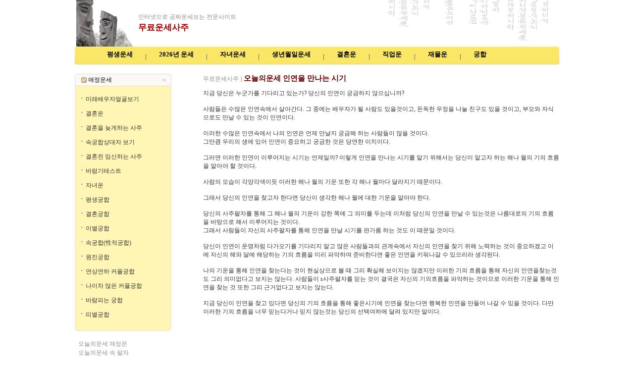

--- FILE ---
content_type: text/html; charset=EUC-KR
request_url: http://nfresaju.saju8za.com/user/web05/love/5.htm
body_size: 13646
content:
<HTML>
<HEAD>
<TITLE>오늘의운세 인연을 만나는 시기</TITLE>
<META HTTP-EQUIV="Content-Type" CONTENT="text/html; charset=euc-kr">
<link href="../font.css" rel="stylesheet" type="text/css">
<meta name="keywords" content="궁합 궁합보기 궁합풀이 궁합잘보는곳 궁합유명한곳 궁합무료 궁합사이트 궁합카페 무료궁합 공짜궁합 궁합푸는법 궁합사주 사주궁합 궁합프로그램">
<meta name="Subject" content="궁합 궁합보기 궁합풀이 궁합잘보는곳 궁합유명한곳 궁합무료 궁합사이트 궁합카페 무료궁합 공짜궁합 궁합푸는법 궁합사주 사주궁합 궁합프로그램">
<meta name="description" content="궁합 궁합보기 궁합풀이 궁합잘보는곳 궁합유명한곳 궁합무료 궁합사이트 궁합카페 무료궁합 공짜궁합 궁합푸는법 궁합사주 사주궁합 궁합프로그램">
<meta name="author" content="궁합 궁합보기 궁합풀이 궁합잘보는곳 궁합유명한곳 궁합무료 궁합사이트 궁합카페 무료궁합 공짜궁합 궁합푸는법 궁합사주 사주궁합 궁합프로그램">
</HEAD>
<BODY BGCOLOR=#FFFFFF LEFTMARGIN=0 TOPMARGIN=0 MARGINWIDTH=0 MARGINHEIGHT=0>
<div align="center"> 
<style>
ul {  }
li { float:left; 
    display:block;
    display:inline; 
	list-style-type: none;
	padding-left:25px;}
li a{color:#ffffff; font-size:13px; font-famliy: 굴림, 굴림체;  text-decoration: none; font-weight: bold;}
</style>
<table width="978" border="0" align="center" cellpadding="0" cellspacing="0">
  <tr> 
    <td width="1275" height="17"><table width="100%" border="0" cellspacing="0" cellpadding="0">
        <tr> 
          <td width="13%"><img src="/user/web05/images/nnimg0001.gif" width="123" height="94"></td>
          <td width="37%" class="grey">인터넷으로 공짜운세보는 전문사이트<br><a href="/user/web05/main.htm" class="logo"> 
            무료운세사주            </a>
          </td>
          <td width="50%" height="94" background="/user/web05/images/lay_02.gif">&nbsp;</td>
        </tr>
      </table></td>
  </tr>
  <tr> 
    <td height="36" background="/user/web05/images/lay_03.gif"> <div> 
        <ul>
          <li><a href="/user/web05/saju/saju.htm" ><font color="#000000">평생운세</font></a></li>
          <li class="line"> <font color="#666666">|</font> </li>
          <li><a href="/user/web05/saju/tojung.htm" > <font color="#000000">
            2026년            운세</font></a></li>
          <li class="line"> <font color="#666666">|</font> </li>
          <li><a href="/user/web05/love/ja.htm" ><font color="#000000">자녀운세</font></a></li>
          <li class="line"> <font color="#666666">|</font> </li>
          <li><a href="/user/web05/wal/1.htm" ><font color="#000000">생년월일운세</font></a></li>
          <li class="line"> <font color="#666666">|</font> </li>
          <li><a href="/user/web05/love/marry.htm" ><font color="#000000">결혼운</font></a></li>
          <li class="line"> <font color="#666666">|</font> </li>
          <li><a href="/user/web05/unse/job.htm" ><font color="#000000">직업운</font></a></li>
          <li class="line"> <font color="#666666">|</font> </li>
          <li><a href="/user/web05/unse/money.htm" ><font color="#000000">재물운</font></a></li>
          <li class="line"> <font color="#666666">|</font> </li>
          <li><a href="/user/web05/gung/gung.htm" ><font color="#000000">궁합</font></a></li>
        </ul>
      </div></td>
  </tr>
</table>


<div align="center"><a href="/user/web05/saju/free.htm" class="w">공짜운세</a> <a href="/user/web05/saju/free.htm" class="w">인터넷무료운세</a> 
  <a href="/user/web05/saju/saju.htm" class="w">공짜운세보기 </a> <a href="/user/web05/saju/tojung.htm" class="w"> 
  2026년  운세</a> <a href="/user/web05/wal/1.htm" class="w">생년월일운세</a> <a href="/user/web05/saju/free.htm" class="w">무료오늘의운세</a> 
  <a href="/user/web05/saju/free.htm" class="w">주간운세</a> <a href="/user/web05/gung/gung.htm" class="w">궁합</a> 
  <a href="/user/web05/gung/sex.htm" class="w">속궁합</a> <a href="/user/web05/saju/free.htm" class="w">오늘의운세</a></div>
<table width="978" border="0" cellpadding="0" cellspacing="0">
    <tr valign="top"> 
      <td width="195"> 
        
<table width="195" border="0" cellspacing="0" cellpadding="0">
  <tr> 
    <td width="195" height="25" background="../images/lay_06.gif"><div class="a2">애정운세</div></td>
  </tr>
  <tr> 
    <td valign="top" background="../images/lay_11.gif"><br> 
      <div class="a1"><img src="../images/point.gif" width="22" height="12"><a href="me.htm" class="font">미래배우자얼굴보기</a> </div>
      <div class="a1"><img src="../images/point.gif" width="22" height="12"><a href="marry.htm" class="font">결혼운</a></div>
<div class="a1"><img src="../images/point.gif" width="22" height="12"><a href="marryun.htm" class="font">결혼을 늦게하는 사주</a></div>
      <div class="a1"><img src="../images/point.gif" width="22" height="12"><a href="sexface.htm" class="font">속궁합상대자 
        보기 </a></div>
      <div class="a1"><img src="../images/point.gif" width="22" height="12"><a href="imsin.htm" class="font">결혼전 
        임신하는 사주</a></div>
      <div class="a1"><img src="../images/point.gif" width="22" height="12"><a href="baram.htm" class="font">바람기테스트</a></div>
      <div class="a1"><img src="../images/point.gif" width="22" height="12"><a href="ja.htm" class="font">자녀운</a></div>
	    <div class="a1"><img src="../images/point.gif" width="22" height="12"><a href="../gung/gung.htm" class="font">평생궁합</a></div>
      <div class="a1"><img src="../images/point.gif" width="22" height="12"><a href="../gung/hon.htm" class="font">결혼궁합</a></div>
      <div class="a1"><img src="../images/point.gif" width="22" height="12"><a href="../gung/lee.htm" class="font">이별궁합</a></div>
      <div class="a1"><img src="../images/point.gif" width="22" height="12"><a href="../gung/sex.htm" class="font">속궁합(性적궁합)</a></div>
      <div class="a1"><img src="../images/point.gif" width="22" height="12"><a href="../gung/won.htm" class="font">원진궁합</a></div>
      <div class="a1"><img src="../images/point.gif" width="22" height="12"><a href="../gung/sam.htm" class="font">연상연하 
        커플궁합 </a></div>
      <div class="a1"><img src="../images/point.gif" width="22" height="12"><a href="../gung/sal.htm" class="font">나이차 
        많은 커플궁합</a></div>
      <div class="a1"><img src="../images/point.gif" width="22" height="12"><a href="../gung/baram.htm" class="font">바람피는 
        궁합 </a></div>
      <div class="a1"><img src="../images/point.gif" width="22" height="12"><a href="../gung/ddi.htm" class="font">띠별궁합</a></div>
      <div class="a1"></div>
      <div class="a1"></div></td>
  </tr>
  <tr> 
    <td><IMG SRC="../images/lay_14.gif" WIDTH=195 HEIGHT=12 ></td>
  </tr>
</table>
<br>
<table width="195" border="0" cellpadding="0" cellspacing="0">
  <tr> 
    <td height="18"><span class="grey"><font color="#0000FF"><b><font color="#990000"><img src="../images/point.gif" width="4" height="5"></font></b></font> 
      </span><a href="1.htm" class="grey">오늘의운세 애정운</a></td>
  </tr>
  <tr> 
    <td height="18"><span class="grey"><font color="#0000FF"><b><font color="#990000"><img src="../images/point.gif" width="4" height="5"></font></b></font> 
      </span><a href="2.htm" class="grey">오늘의운세 속 팔자</a></td>
  </tr>
  <tr> 
    <td height="18"><span class="grey"><font color="#0000FF"><b><font color="#990000"><img src="../images/point.gif" width="4" height="5"></font></b></font> 
      </span><a href="3.htm" class="grey">오늘의운세 배우자</a></td>
  </tr>
  <tr> 
    <td height="18"><span class="grey"><font color="#0000FF"><b><font color="#990000"><img src="../images/point.gif" width="4" height="5"></font></b></font> 
      </span><a href="4.htm" class="grey">오늘의운세 택일지침서</a></td>
  </tr>
  <tr> 
    <td height="18"><span class="grey"><font color="#0000FF"><b><font color="#990000"><img src="../images/point.gif" width="4" height="5"></font></b></font> 
      </span><a href="5.htm" class="grey">오늘의운세 인연의 시기</a></td>
  </tr>
  <tr> 
    <td height="18"><span class="grey"><font color="#0000FF"><b><font color="#990000"><img src="../images/point.gif" width="4" height="5"></font></b></font> 
      </span><a href="6.htm" class="grey">오늘의운세 속 사랑</a></td>
  </tr>
</table>
<br>
<br>
<br>
<br>
<br>
      </td>
      <td width="15"><img src="../images/w.gif" width="15" height="10"></td>
      <td width="579" class="font"><span class="grey"> 
        무료운세사주        )</span> <span class="title"><font color="#660000"> 오늘의운세 인연을 만나는 시기</font></span><br>
        <span class="grey"> </span> <p>지금 당신은 누군가를 기다리고 있는가? 당신의 인연이 궁금하지 않으십니까?<br>
          <br>
          사람들은 수많은 인연속에서 살아간다. 그 중에는 배우자가 될 사람도 있을것이고, 돈독한 우정을 나눌 친구도 있을 것이고, 
          부모와 자식으로도 만날 수 있는 것이 인연이다.<br>
          <br>
          이러한 수많은 인연속에서 나의 인연은 언제 만날지 궁금해 하는 사람들이 많을 것이다.<br>
          그만큼 우리의 생에 있어 인연이 중요하고 궁금한 것은 당연한 이치이다. <br>
          <br>
          그러면 이러한 인연이 이루어지는 시기는 언제일까? 이렇게 인연을 만나는 시기를 알기 위해서는 당신이 알고자 하는 해나 월의 
          기의 흐름을 알아야 할 것이다. <br>
          <br>
          사람의 모습이 각양각색이듯 이러한 해나 월의 기운 또한 각 해나 월마다 달라지기 때문이다.<br>
          <br>
          그래서 당신의 인연을 찾고자 한다면 당신이 생각한 해나 월에 대한 기운을 알아야 한다.<br>
          <br>
          당신의 사주팔자를 통해 그 해나 월의 기운이 강한 쪽에 그 의미를 두는데 이처럼 당신의 인연을 만날 수 있는것은 나름대로의 
          기의 흐름을 바탕으로 해서 이루어지는 것이다.<br>
          그래서 사람들이 자신의 사주팔자를 통해 인연을 만날 시기를 판가름 하는 것도 이 때문일 것이다.<br>
          <br>
          당신이 인연이 운명처럼 다가오기를 기다리지 말고 많은 사람들과의 관계속에서 자신의 인연을 찾기 위해 노력하는 것이 중요하겠고 
          이에 자신의 해와 달에 해당하는 기의 흐름을 미리 파악하여 준비한다면 좋은 인연을 키워나갈 수 있으리라 생각된다.<br>
          <br>
          나의 기운을 통해 인연을 찾는다는 것이 현실상으로 볼 때 그리 확실해 보이지는 않겠지만 이러한 기의 흐름을 통해 자신의 인연을찾는것도 
          그리 의미없다고 보지는 않는다. 사람들이 s사주팔자를 믿는 것이 결국은 자신의 기의흐름을 파악하는 것이므로 이러한 기운을 
          통해 인연을 찾는 것 또한 그리 근거없다고 보지는 않는다.<br>
          <br>
          지금 당신이 인연을 찾고 있다면 당신의 기의 흐름을 통해 좋은시기에 인연을 찾는다면 행복한 인연을 만들어 나갈 수 있을 것이다. 
          다만 이러한 기의 흐름을 너무 믿는다거나 믿지 않는것는 당신의 선택여하에 달려 있지만 말이다. </p>
        </td>

    </tr>
  </table>
    <script language="JavaScript">
  //모바일 페이지로 이동.
  var uAgent = navigator.userAgent.toLowerCase();
  var mobilePhones = new Array('iphone','ipod','android','blackberry','windows ce','nokia','webos','opera mini','sonyericsson','opera mobi','iemobile');
  for(var i=0;i<mobilePhones.length;i++)
  if(uAgent.indexOf(mobilePhones[i]) != -1)
  {
   parent.location.href = "http://mapp.saju8za.com";
  }
  </script>
<table width="100%" border="0" cellspacing="0" cellpadding="0">
  <tr> 
    <td height="41">&nbsp;</td>
  </tr>
  <tr> 
    <td height="41" background="/user/web05/images/under.gif"><table width="92%" border="0" align="center" cellpadding="0" cellspacing="0">
        <tr> 
          <td height="12" valign="bottom"><div align="center"> <a href="/user/web05/com/com.php" class="grey"><font color="#999999"> 
              무료운세사주              인사말 </font></a><span class="grey"><font color="#999999">ㅣ</font></span> 
              <a href="/user/web05/com/err.php" class="grey"><font color="#999999">결제에러문의</font></a><span class="grey"><font color="#999999">ㅣ</font></span> 
              <a href="/user/web05/com/per.php" class="grey"><font color="#999999"><strong>개인정보취급방침</strong></font></a> 
              <span class="grey"><font color="#999999">ㅣ</font></span> <a href="/user/web05/com/lee.php" class="grey"><font color="#999999">이용약관</font></a> 
            </div></td>
        </tr>
      </table></td>
  </tr>
</table>
<div align="center"><br>
  <span class="grey"><font color="#000000"><font color="#999999"> 사이트명 : 
  무료운세사주  &nbsp; 대표자 : 
    주영    &nbsp; 연락처 : 
    042-637-2108      <br>
    </font></font></span><br>
  <br>
  <script language=javascript>
<!--
function open_payment(any)
{
		var WinWidth = 1000;
		var WinHeight = 550;
		var window_left = (screen.width / 2)- (WinWidth / 2);
		var window_top = (screen.height / 2) - (WinHeight/2);
		var winur1 = "/admition/main.htm";
		window.open(winur1,"","width=" + WinWidth + ",height=" + WinHeight + ",top=" + window_top + ",left=" + window_left);
}
//-->
</script>
  <br>
  <a href="/user/web05/saju/free.htm" class="w">오늘의운세</a> <a href="/user/web05/saju/free.htm" class="w">띠별오늘의운세</a> 
  <a href="/user/web05/saju/saju.htm" class="w">운세</a> <a href="/user/web05/saju/tojung.htm" class="w"> 
  2026년  운세</a> <a href="/user/web05/wal/1.htm" class="w">생년월일운세</a> <a href="/user/web05/saju/free.htm" class="w">무료오늘의운세</a> 
  <a href="/user/web05/saju/free.htm" class="w">주간운세</a> <a href="/user/web05/gung/gung.htm" class="w">궁합</a> 
  <a href="/user/web05/gung/sex.htm" class="w">속궁합</a> <a href="/user/web05/saju/free.htm" class="w">오늘의운세</a> 
</div>
</div>
</BODY>
</HTML>

--- FILE ---
content_type: text/css
request_url: http://nfresaju.saju8za.com/user/web05/font.css
body_size: 2033
content:
.bg {  background-image:  url(images/top.gif); background-repeat: repeat-x}
.font {  font-family: "굴림"; font-size: 12px; text-decoration: none; color: #333333; font-weight: normal}
.left{	font-family: "돋움"; font-size: 12px; color: #333333; text-decoration: none; font-weight: bold}
.left1{  font-family: "돋움"; font-weight: bold; font-size: 14px; color: #660000; text-decoration: none}
a:hover { text-decoration: underline}
.title {  font-size: 15px; font-weight: bold; color: #333333; text-decoration: none; font-family: "돋움"}
.text {  font-family: "굴림"; font-size: 12px; text-decoration: none; color: #333333}
.m_box {  font-family: "돋움"; font-size: 12px; color: #231A09; text-decoration: none; background-color: #BDC3CA;}
.box {  font-family: "굴림", "굴림체"; font-size: 13px; color: #003366; text-decoration: none;}
.grey {  font-family: "돋움"; font-size: 12px; text-decoration: none; color: #8E8E8E; font-weight: none}
.blue{  font-family: "굴림"; font-size: 13px; color: #0000CC;  text-decoration: underline}
.s_blue{  font-family: "굴림"; font-size: 12px; color: #0000CC;  text-decoration: underline}
.in {  font-family: "돋움"; font-size: 12px; text-decoration: none}.14font {  font-family: "돋움"; font-size: 14px; text-decoration: none}
.a2 {
	font-family: "돋움", "돋움체";
	font-size: 12px;
	text-decoration: none;
	margin-left: 27px;
}
.a1 {
	font-family: "돋움", "돋움체";
	font-size: 12px;
	color: #333333;
	text-decoration: none;
	margin-bottom: 12px;
}
.t1 {
	font-family: "굴림", "굴림체";
	font-size: 13px;
	font-weight: bold;
	color: #FFFFFF;
	text-decoration: none;
	width: 150px;
}

.line {
	font-family: "굴림", "굴림체";
	font-size: 13px;
	font-weight: bold;
	color: #FFFFFF;
	text-decoration: none;
	margin-top: 5px;

}
.w {
	font-family: "굴림", "굴림체";
	font-size: 9pt;
	color: #FFFFFF;
	text-decoration: none;
}
.logo {
	font-family: "굴림", "굴림체";
	font-size: 13pt;
	font-weight: bold;
	color: #990000;
	text-decoration: none;
}
